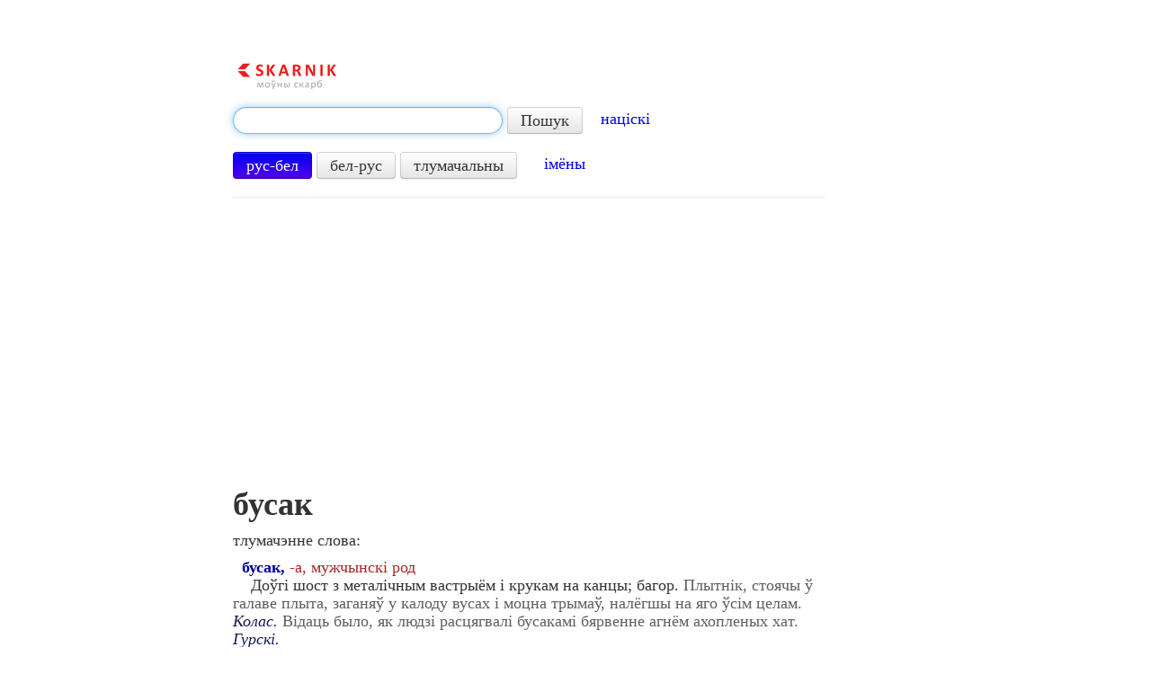

--- FILE ---
content_type: text/html; charset=UTF-8
request_url: https://www.skarnik.by/tsbm/10987
body_size: 3829
content:
<!DOCTYPE html>
<html>
<head>
    <meta http-equiv="Content-Type" content="text/html; charset=utf-8"/>
    <title>бусак — тлумачэнне слова</title>
    <meta name="description"
          content="Што значыць слова «бусак» — значэнне ў Скарніку (усё, што яно азначае)."/>
    <meta name="keywords" content="слова бусак тлумачэнне, што азначае бусак, што значыць бусак,
    значэнне слова бусак"/>

    <link rel="shortcut icon" href="https://www.skarnik.by/static/favicon.ico" type="image/x-icon">
    <link href="https://www.skarnik.by/static/style.css" rel="stylesheet" type="text/css"/>
    <link type="text/css" href="https://www.skarnik.by/static/css/ui-lightness/jquery-ui-1.8.22.custom.css"
          rel="stylesheet"/>
    <link href="https://www.skarnik.by/static/bootstrap/css/bootstrap.min.css" rel="stylesheet">
    <link href="https://www.skarnik.by/static/bootstrap/css/bootstrap-responsive.min.css" rel="stylesheet">
    <link rel="image_src" href="https://www.skarnik.by/static/logo.png"/>
    <!--[if lt IE 9]>
    <script src="https://www.skarnik.by/static/js/html5.js"></script>
    <![endif]-->
      <script type="text/javascript">var _gaq = _gaq || [];_gaq.push(['_setAccount', 'UA-32979906-1']);_gaq.push(['_trackPageview']);(function() {var ga = document.createElement('script'); ga.type = 'text/javascript'; ga.async = true;ga.src = ('https:' == document.location.protocol ? 'https://ssl' : 'http://www') + '.google-analytics.com/ga.js';var s = document.getElementsByTagName('script')[0]; s.parentNode.insertBefore(ga, s);})();</script>
    <script async src="https://pagead2.googlesyndication.com/pagead/js/adsbygoogle.js?client=ca-pub-9127717658070146"
     crossorigin="anonymous"></script>
</head>
<body onLoad="document.getElementById('q').focus();">
<div class="container-fluid">

    <div class="row-fluid">
        <div class="span2 block-left">
        </div>
		
        <div class="span8">
            <div class="row-fluid">
                <div class="span10">
                    <a class="logo-new" href="/"><img alt="Skarnik"
                                                      src="https://www.skarnik.by/static/logo.png"/></a>

                    
                        <form class="form-search" action="/search" method="GET">
                            <input type="text" class="input-xlarge search-query"
                                   name="term" id="q" data-provide="typeahead"
                                   data-source="/search_json">
                            <input type="hidden" name="lang" id="lang" value="rus">
                            <button type="submit" class="btn">Пошук</button>
							&nbsp;&nbsp;&nbsp;<a href="https://starnik.by/pravapis">націскі</a>
                        </form>
                        <a class="btn btn-lang" id="rusbel">рус-бел</a>
                        <a class="btn btn-lang" id="belrus">бел-рус</a>
                        <a class="btn btn-lang" id="beld">тлумачальны</a>
                        &nbsp;&nbsp;&nbsp;&nbsp; <a href="http://www.skarnik.by/names">імёны</a>
                    

                    
					
					<hr>

                </div>
            </div>
			
            <div class="row-fluid">
                <div class="span10">
                    
    <div id="tgt">
        
            <h1><span id="src">бусак</span></h1>
            <p>тлумачэнне слова:</p>
            <p id="trn">
                &nbsp;&nbsp;<strong><font color="0000A0">бусак,</font></strong><font color="A52A2A"> -а, мужчынскі род</font></br>&nbsp;&nbsp;&nbsp;&nbsp;Доўгі шост з металічным вастрыём і крукам на канцы; багор. <font color="5f5f5f">Плытнік, стоячы ў галаве плыта, заганяў у калоду вусах і моцна трымаў, налёгшы на яго ўсім целам.</font> <i><font color="151B54">Колас.</font></i> <font color="5f5f5f">Відаць было, як людзі расцягвалі бусакамі бярвенне агнём ахопленых хат.</font> <i><font color="151B54">Гурскі.</font></i>
            </p>
        
        <div id="promo">
            <a target="_blank" href="https://play.google.com/store/apps/details?id=by.mazokaleh.skarnik">
                <img src="/static/ic_launcher.png" alt=""/>
                <span>Усталюйце новую праграму Скарніка!</span>
            </a>
        </div>
    </div>

                </div>
            </div>

            <div class="row-fluid">
                <div class="span10">

                    <hr>

                    
        
    

                    <hr>

                    <span class="h1">&nbsp;</span>

                    <p><a href="/">Русско-белорусский словарь</a> «Скарнік» | слов в базе: 107141</p>

                    <p>
                        &nbsp;&nbsp;&nbsp;&nbsp;&nbsp;<a href="http://www.skarnik.by/bukva/%D0%90">А</a>
                        <a href="http://www.skarnik.by/bukva/%D0%91">Б</a>
                        <a href="http://www.skarnik.by/bukva/%D0%92">В</a>
                        <a href="http://www.skarnik.by/bukva/%D0%93">Г</a>
                        <a href="http://www.skarnik.by/bukva/%D0%94">Д</a>
                        <a href="http://www.skarnik.by/bukva/%D0%95">Е</a>
                        <a href="http://www.skarnik.by/bukva/%D0%81">Ё</a>
                        <a href="http://www.skarnik.by/bukva/%D0%96">Ж</a>
                        <a href="http://www.skarnik.by/bukva/%D0%97">З</a>
                        <a href="http://www.skarnik.by/bukva/%D0%98">И</a>
                        <a href="http://www.skarnik.by/bukva/%D0%99">Й</a>
                        <a href="http://www.skarnik.by/bukva/%D0%9A">К</a>
                        <a href="http://www.skarnik.by/bukva/%D0%9B">Л</a>
                        <a href="http://www.skarnik.by/bukva/%D0%9C">М</a>
                        <a href="http://www.skarnik.by/bukva/%D0%9D">Н</a>
                        <a href="http://www.skarnik.by/bukva/%D0%9E">О</a>
                        <a href="http://www.skarnik.by/bukva/%D0%9F">П</a>
                        <a href="http://www.skarnik.by/bukva/%D0%A0">Р</a>
                        <a href="http://www.skarnik.by/bukva/%D0%A1">С</a>
                        <a href="http://www.skarnik.by/bukva/%D0%A2">Т</a>
                        <a href="http://www.skarnik.by/bukva/%D0%A3">У</a>
                        <a href="http://www.skarnik.by/bukva/%D0%A4">Ф</a>
                        <a href="http://www.skarnik.by/bukva/%D0%A5">Х</a>
                        <a href="http://www.skarnik.by/bukva/%D0%A6">Ц</a>
                        <a href="http://www.skarnik.by/bukva/%D0%A7">Ч</a>
                        <a href="http://www.skarnik.by/bukva/%D0%A8">Ш</a>
                        <a href="http://www.skarnik.by/bukva/%D0%A9">Щ</a>
                        <a href="http://www.skarnik.by/bukva/%D0%AD">Э</a>
                        <a href="http://www.skarnik.by/bukva/%D0%AE">Ю</a>
                        <a href="http://www.skarnik.by/bukva/%D0%AF">Я</a>
                        </p>

                    <p><a href="/belrus">Белорусско-русский словарь</a> «Скарнік» | слов в базе: 112462
                    </p>

                    <p>
                        &nbsp;&nbsp;&nbsp;&nbsp;&nbsp;<a href="http://www.skarnik.by/litara/%D0%90">А</a>
                        <a href="http://www.skarnik.by/litara/%D0%91">Б</a>
                        <a href="http://www.skarnik.by/litara/%D0%92">В</a>
                        <a href="http://www.skarnik.by/litara/%D0%93">Г</a>
                        <a href="http://www.skarnik.by/litara/%D0%94">Д</a>
                        <a href="http://www.skarnik.by/litara/%D0%95">Е</a>
                        <a href="http://www.skarnik.by/litara/%D0%81">Ё</a>
                        <a href="http://www.skarnik.by/litara/%D0%96">Ж</a>
                        <a href="http://www.skarnik.by/litara/%D0%97">З</a>
                        <a href="http://www.skarnik.by/litara/%D0%86">І</a>
                        <a href="http://www.skarnik.by/litara/%D0%99">Й</a>
                        <a href="http://www.skarnik.by/litara/%D0%9A">К</a>
                        <a href="http://www.skarnik.by/litara/%D0%9B">Л</a>
                        <a href="http://www.skarnik.by/litara/%D0%9C">М</a>
                        <a href="http://www.skarnik.by/litara/%D0%9D">Н</a>
                        <a href="http://www.skarnik.by/litara/%D0%9E">О</a>
                        <a href="http://www.skarnik.by/litara/%D0%9F">П</a>
                        <a href="http://www.skarnik.by/litara/%D0%A0">Р</a>
                        <a href="http://www.skarnik.by/litara/%D0%A1">С</a>
                        <a href="http://www.skarnik.by/litara/%D0%A2">Т</a>
                        <a href="http://www.skarnik.by/litara/%D0%A3">У</a>
                        <a href="http://www.skarnik.by/litara/%D0%A4">Ф</a>
                        <a href="http://www.skarnik.by/litara/%D0%A5">Х</a>
                        <a href="http://www.skarnik.by/litara/%D0%A6">Ц</a>
                        <a href="http://www.skarnik.by/litara/%D0%A7">Ч</a>
                        <a href="http://www.skarnik.by/litara/%D0%A8">Ш</a>
                        <a href="http://www.skarnik.by/litara/%D0%AD">Э</a>
                        <a href="http://www.skarnik.by/litara/%D0%AE">Ю</a>
                        <a href="http://www.skarnik.by/litara/%D0%AF">Я</a>
                        </p>

                    <p><a href="/tsbm">Тлумачальны слоўнік беларускай мовы</a> | слоў у базе: 96698</p>

                    <p>
                        &nbsp;&nbsp;&nbsp;&nbsp;&nbsp;<a href="http://www.skarnik.by/litara-tsbm/%D0%90">А</a>
                        <a href="http://www.skarnik.by/litara-tsbm/%D0%91">Б</a>
                        <a href="http://www.skarnik.by/litara-tsbm/%D0%92">В</a>
                        <a href="http://www.skarnik.by/litara-tsbm/%D0%93">Г</a>
                        <a href="http://www.skarnik.by/litara-tsbm/%D0%94">Д</a>
                        <a href="http://www.skarnik.by/litara-tsbm/%D0%95">Е</a>
                        <a href="http://www.skarnik.by/litara-tsbm/%D0%81">Ё</a>
                        <a href="http://www.skarnik.by/litara-tsbm/%D0%96">Ж</a>
                        <a href="http://www.skarnik.by/litara-tsbm/%D0%97">З</a>
                        <a href="http://www.skarnik.by/litara-tsbm/%D0%86">І</a>
                        <a href="http://www.skarnik.by/litara-tsbm/%D0%99">Й</a>
                        <a href="http://www.skarnik.by/litara-tsbm/%D0%9A">К</a>
                        <a href="http://www.skarnik.by/litara-tsbm/%D0%9B">Л</a>
                        <a href="http://www.skarnik.by/litara-tsbm/%D0%9C">М</a>
                        <a href="http://www.skarnik.by/litara-tsbm/%D0%9D">Н</a>
                        <a href="http://www.skarnik.by/litara-tsbm/%D0%9E">О</a>
                        <a href="http://www.skarnik.by/litara-tsbm/%D0%9F">П</a>
                        <a href="http://www.skarnik.by/litara-tsbm/%D0%A0">Р</a>
                        <a href="http://www.skarnik.by/litara-tsbm/%D0%A1">С</a>
                        <a href="http://www.skarnik.by/litara-tsbm/%D0%A2">Т</a>
                        <a href="http://www.skarnik.by/litara-tsbm/%D0%A3">У</a>
                        <a href="http://www.skarnik.by/litara-tsbm/%D0%A4">Ф</a>
                        <a href="http://www.skarnik.by/litara-tsbm/%D0%A5">Х</a>
                        <a href="http://www.skarnik.by/litara-tsbm/%D0%A6">Ц</a>
                        <a href="http://www.skarnik.by/litara-tsbm/%D0%A7">Ч</a>
                        <a href="http://www.skarnik.by/litara-tsbm/%D0%A8">Ш</a>
                        <a href="http://www.skarnik.by/litara-tsbm/%D0%AD">Э</a>
                        <a href="http://www.skarnik.by/litara-tsbm/%D0%AE">Ю</a>
                        <a href="http://www.skarnik.by/litara-tsbm/%D0%AF">Я</a>
                        </p>

                    <p>
                        <br>
						el-skrynka: <a href="mailto:lit.serge2@gmail.com">lit.serge2@gmail.com</a>
						
                        
                    </p>
					
					

                    
    

                </div>
            </div>
            <div class="block-bottom">
				
    <hr/>
    
    <span class="h1">&nbsp;</span>

			</div>
        </div>

        
		
    </div>
</div>

<script src="https://www.skarnik.by/static/js/jquery-1.7.2.min.js"></script>
<script src="https://www.skarnik.by/static/js/jquery.cookie.js"></script>
<script src="https://www.skarnik.by/static/js/jquery.hotkeys.js"></script>
<script src="https://www.skarnik.by/static/bootstrap/js/bootstrap.min.js"></script>
<script type="text/javascript"
        src="https://www.skarnik.by/static/js/jquery-ui-1.8.22.custom.min.js"></script>

<script type="text/javascript" language="javascript">
    $(function () {
        var qInput = $("#q");
        qInput.autocomplete({
            minLength: 2,
            source: function (request, response) {
                $.ajax({
                    url: 'https://www.skarnik.by/search_json',
                    dataType: 'json',
                    data: {
                        term: request.term,
                        lang: $.cookie('lang')
                    },
                    success: function (data) {
                        response(data);
                    }
                });
            },
            select: function (event, ui) {
                $("#q").val(ui.item.value);
                $("form.form-search").submit();
            }
        });

        $('#rusbel').click(function () {
            var self = $(this);
            self.addClass('btn-primary');
            $('#belrus').removeClass('btn-primary');
            $('#beld').removeClass('btn-primary');
            $('#lang').val('rus');
            $.cookie('lang', 'rus', {expires: 7, path: '/'});
        });

        $('#belrus').click(function () {
            var self = $(this);
            self.addClass('btn-primary');
            $('#rusbel').removeClass('btn-primary');
            $('#beld').removeClass('btn-primary');
            $('#lang').val('bel');
            $.cookie('lang', 'bel', {expires: 7, path: '/'});
        });

        $('#beld').click(function () {
            var self = $(this);
            self.addClass('btn-primary');
            $('#rusbel').removeClass('btn-primary');
            $('#belrus').removeClass('btn-primary');
            $('#lang').val('beld');
            $.cookie('lang', 'beld', {expires: 7, path: '/'});
        });

        if ($.cookie('lang') != 'bel' &&
                $.cookie('lang') != 'rus' &&
                $.cookie('lang') != 'beld') {
            $.cookie('lang', 'rus', {expires: 7, path: '/'});
        }

        if ($.cookie('lang') == 'bel') {
            $('#belrus').click();
        } else if ($.cookie('lang') == 'beld') {
            $('#beld').click();
        } else {
            $('#rusbel').click();
        }

        // Hotkey lang switch
        var event = "keyup";
        var hotkey = "ctrl+z";
        var hotkey2 = "alt+z";
        var switchLang = function () {
            qInput.focus();
            var buttons = $("a.btn-lang");
            for (var i = 0; i < buttons.length; i++) {
                var button = $(buttons[i]);
                if (button.hasClass('btn-primary')) {
                    if (i == 0) {
                        $(buttons[1]).trigger("click");
                        qInput.autocomplete("close");
                        qInput.autocomplete("search");
                        break;
                    }
                    if (i == 1) {
                        $(buttons[2]).trigger("click");
                        qInput.autocomplete("close");
                        qInput.autocomplete("search");
                        break;
                    }
                    if (i == 2) {
                        $(buttons[0]).trigger("click");
                        qInput.autocomplete("close");
                        qInput.autocomplete("search");
                        break;
                    }
                }
            }
        };
        $(document).bind(event, hotkey, switchLang);
        qInput.bind(event, hotkey, switchLang);
        $(document).bind(event, hotkey2, switchLang);
        qInput.bind(event, hotkey2, switchLang);

        // Hide promo block
        $("div#promo").hide();
    });
</script>



</body>
</html>

--- FILE ---
content_type: text/html; charset=utf-8
request_url: https://www.google.com/recaptcha/api2/aframe
body_size: 267
content:
<!DOCTYPE HTML><html><head><meta http-equiv="content-type" content="text/html; charset=UTF-8"></head><body><script nonce="dmH9VhxljPJenOp9YZ6uCQ">/** Anti-fraud and anti-abuse applications only. See google.com/recaptcha */ try{var clients={'sodar':'https://pagead2.googlesyndication.com/pagead/sodar?'};window.addEventListener("message",function(a){try{if(a.source===window.parent){var b=JSON.parse(a.data);var c=clients[b['id']];if(c){var d=document.createElement('img');d.src=c+b['params']+'&rc='+(localStorage.getItem("rc::a")?sessionStorage.getItem("rc::b"):"");window.document.body.appendChild(d);sessionStorage.setItem("rc::e",parseInt(sessionStorage.getItem("rc::e")||0)+1);localStorage.setItem("rc::h",'1769156652409');}}}catch(b){}});window.parent.postMessage("_grecaptcha_ready", "*");}catch(b){}</script></body></html>